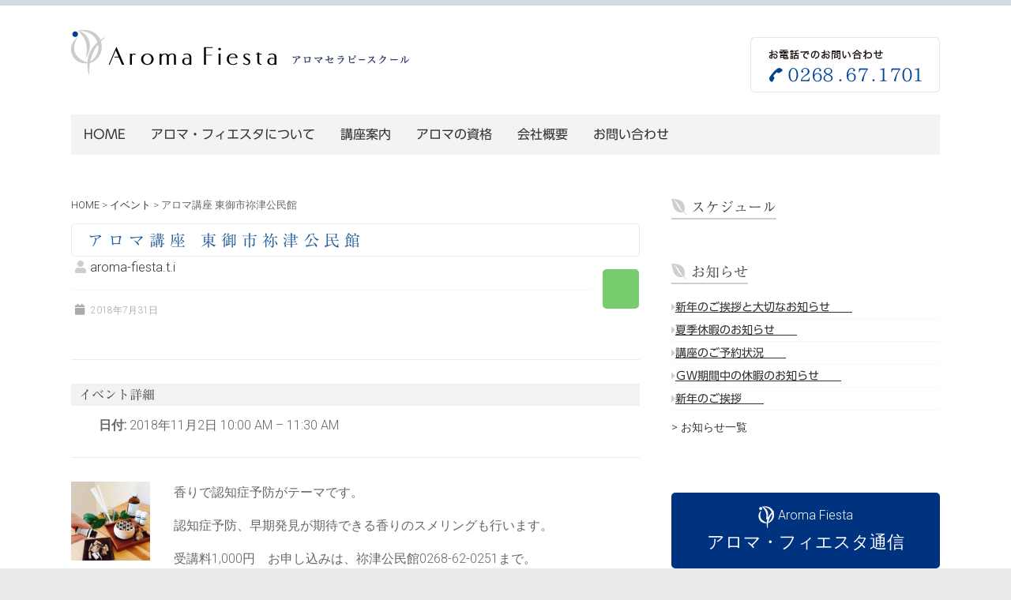

--- FILE ---
content_type: text/html; charset=UTF-8
request_url: https://aroma-fiesta.jp/events/event/11%E6%9C%882%E6%97%A5-%E7%A5%A2%E6%B4%A5%E5%85%AC%E6%B0%91%E9%A4%A8-%E3%82%A2%E3%83%AD%E3%83%9E%E8%AC%9B%E5%BA%A7/
body_size: 9952
content:

<!DOCTYPE html>
<html dir="ltr" lang="ja" prefix="og: https://ogp.me/ns#">
<head>
<meta charset="UTF-8" />
<meta name="viewport" content="width=device-width, initial-scale=1">
<link rel="profile" href="http://gmpg.org/xfn/11" />
<link rel="pingback" href="https://aroma-fiesta.jp/xmlrpc.php" />
<title>アロマ講座 東御市祢津公民館 | アロマセラピースクール アロマ・フィエスタ｜長野県長野市・上田市・松本市・佐久市・東御市・軽井沢町</title>

		<!-- All in One SEO 4.5.3.1 - aioseo.com -->
		<meta name="description" content="香りで認知症予防がテーマです。 認知症予防、早期発見が期待できる香りのスメリングも行います。 受講料1,000" />
		<meta name="robots" content="max-image-preview:large" />
		<link rel="canonical" href="https://aroma-fiesta.jp/events/event/11%e6%9c%882%e6%97%a5-%e7%a5%a2%e6%b4%a5%e5%85%ac%e6%b0%91%e9%a4%a8-%e3%82%a2%e3%83%ad%e3%83%9e%e8%ac%9b%e5%ba%a7/" />
		<meta name="generator" content="All in One SEO (AIOSEO) 4.5.3.1" />
		<meta property="og:locale" content="ja_JP" />
		<meta property="og:site_name" content="アロマセラピースクール アロマ・フィエスタ｜長野県長野市・上田市・松本市・佐久市・東御市・軽井沢町 |" />
		<meta property="og:type" content="article" />
		<meta property="og:title" content="アロマ講座 東御市祢津公民館 | アロマセラピースクール アロマ・フィエスタ｜長野県長野市・上田市・松本市・佐久市・東御市・軽井沢町" />
		<meta property="og:description" content="香りで認知症予防がテーマです。 認知症予防、早期発見が期待できる香りのスメリングも行います。 受講料1,000" />
		<meta property="og:url" content="https://aroma-fiesta.jp/events/event/11%e6%9c%882%e6%97%a5-%e7%a5%a2%e6%b4%a5%e5%85%ac%e6%b0%91%e9%a4%a8-%e3%82%a2%e3%83%ad%e3%83%9e%e8%ac%9b%e5%ba%a7/" />
		<meta property="og:image" content="https://aroma-fiesta.jp/wp-content/uploads/2016/09/home_title_logo.png" />
		<meta property="og:image:secure_url" content="https://aroma-fiesta.jp/wp-content/uploads/2016/09/home_title_logo.png" />
		<meta property="article:published_time" content="2018-07-31T10:28:39+00:00" />
		<meta property="article:modified_time" content="2018-08-02T09:00:36+00:00" />
		<meta name="twitter:card" content="summary_large_image" />
		<meta name="twitter:title" content="アロマ講座 東御市祢津公民館 | アロマセラピースクール アロマ・フィエスタ｜長野県長野市・上田市・松本市・佐久市・東御市・軽井沢町" />
		<meta name="twitter:description" content="香りで認知症予防がテーマです。 認知症予防、早期発見が期待できる香りのスメリングも行います。 受講料1,000" />
		<meta name="twitter:image" content="https://aroma-fiesta.jp/wp-content/uploads/2016/09/home_title_logo.png" />
		<script type="application/ld+json" class="aioseo-schema">
			{"@context":"https:\/\/schema.org","@graph":[{"@type":"BreadcrumbList","@id":"https:\/\/aroma-fiesta.jp\/events\/event\/11%e6%9c%882%e6%97%a5-%e7%a5%a2%e6%b4%a5%e5%85%ac%e6%b0%91%e9%a4%a8-%e3%82%a2%e3%83%ad%e3%83%9e%e8%ac%9b%e5%ba%a7\/#breadcrumblist","itemListElement":[{"@type":"ListItem","@id":"https:\/\/aroma-fiesta.jp\/#listItem","position":1,"name":"\u5bb6","item":"https:\/\/aroma-fiesta.jp\/","nextItem":"https:\/\/aroma-fiesta.jp\/events\/event\/11%e6%9c%882%e6%97%a5-%e7%a5%a2%e6%b4%a5%e5%85%ac%e6%b0%91%e9%a4%a8-%e3%82%a2%e3%83%ad%e3%83%9e%e8%ac%9b%e5%ba%a7\/#listItem"},{"@type":"ListItem","@id":"https:\/\/aroma-fiesta.jp\/events\/event\/11%e6%9c%882%e6%97%a5-%e7%a5%a2%e6%b4%a5%e5%85%ac%e6%b0%91%e9%a4%a8-%e3%82%a2%e3%83%ad%e3%83%9e%e8%ac%9b%e5%ba%a7\/#listItem","position":2,"name":"\u30a2\u30ed\u30de\u8b1b\u5ea7 \u6771\u5fa1\u5e02\u7962\u6d25\u516c\u6c11\u9928","previousItem":"https:\/\/aroma-fiesta.jp\/#listItem"}]},{"@type":"Organization","@id":"https:\/\/aroma-fiesta.jp\/#organization","name":"\u30a2\u30ed\u30de\u30bb\u30e9\u30d4\u30fc\u30b9\u30af\u30fc\u30eb \u30a2\u30ed\u30de\u30fb\u30d5\u30a3\u30a8\u30b9\u30bf\uff5c\u9577\u91ce\u770c\u9577\u91ce\u5e02\u30fb\u4e0a\u7530\u5e02\u30fb\u677e\u672c\u5e02\u30fb\u4f50\u4e45\u5e02\u30fb\u6771\u5fa1\u5e02\u30fb\u8efd\u4e95\u6ca2\u753a","url":"https:\/\/aroma-fiesta.jp\/","logo":{"@type":"ImageObject","url":"https:\/\/aroma-fiesta.jp\/wp-content\/uploads\/2016\/09\/home_title_logo.png","@id":"https:\/\/aroma-fiesta.jp\/events\/event\/11%e6%9c%882%e6%97%a5-%e7%a5%a2%e6%b4%a5%e5%85%ac%e6%b0%91%e9%a4%a8-%e3%82%a2%e3%83%ad%e3%83%9e%e8%ac%9b%e5%ba%a7\/#organizationLogo","width":428,"height":60,"caption":"\u30a2\u30ed\u30de\u30bb\u30e9\u30d4\u30fc\u30b9\u30af\u30fc\u30eb \u30a2\u30ed\u30de\u30fb\u30d5\u30a3\u30a8\u30b9\u30bf."},"image":{"@id":"https:\/\/aroma-fiesta.jp\/#organizationLogo"}},{"@type":"Person","@id":"https:\/\/aroma-fiesta.jp\/author\/aroma-fiesta-t-i\/#author","url":"https:\/\/aroma-fiesta.jp\/author\/aroma-fiesta-t-i\/","name":"aroma-fiesta.t.i","image":{"@type":"ImageObject","@id":"https:\/\/aroma-fiesta.jp\/events\/event\/11%e6%9c%882%e6%97%a5-%e7%a5%a2%e6%b4%a5%e5%85%ac%e6%b0%91%e9%a4%a8-%e3%82%a2%e3%83%ad%e3%83%9e%e8%ac%9b%e5%ba%a7\/#authorImage","url":"https:\/\/secure.gravatar.com\/avatar\/f5f31c7e71af79db25e44d92b67409e8?s=96&d=mm&r=g","width":96,"height":96,"caption":"aroma-fiesta.t.i"}},{"@type":"WebPage","@id":"https:\/\/aroma-fiesta.jp\/events\/event\/11%e6%9c%882%e6%97%a5-%e7%a5%a2%e6%b4%a5%e5%85%ac%e6%b0%91%e9%a4%a8-%e3%82%a2%e3%83%ad%e3%83%9e%e8%ac%9b%e5%ba%a7\/#webpage","url":"https:\/\/aroma-fiesta.jp\/events\/event\/11%e6%9c%882%e6%97%a5-%e7%a5%a2%e6%b4%a5%e5%85%ac%e6%b0%91%e9%a4%a8-%e3%82%a2%e3%83%ad%e3%83%9e%e8%ac%9b%e5%ba%a7\/","name":"\u30a2\u30ed\u30de\u8b1b\u5ea7 \u6771\u5fa1\u5e02\u7962\u6d25\u516c\u6c11\u9928 | \u30a2\u30ed\u30de\u30bb\u30e9\u30d4\u30fc\u30b9\u30af\u30fc\u30eb \u30a2\u30ed\u30de\u30fb\u30d5\u30a3\u30a8\u30b9\u30bf\uff5c\u9577\u91ce\u770c\u9577\u91ce\u5e02\u30fb\u4e0a\u7530\u5e02\u30fb\u677e\u672c\u5e02\u30fb\u4f50\u4e45\u5e02\u30fb\u6771\u5fa1\u5e02\u30fb\u8efd\u4e95\u6ca2\u753a","description":"\u9999\u308a\u3067\u8a8d\u77e5\u75c7\u4e88\u9632\u304c\u30c6\u30fc\u30de\u3067\u3059\u3002 \u8a8d\u77e5\u75c7\u4e88\u9632\u3001\u65e9\u671f\u767a\u898b\u304c\u671f\u5f85\u3067\u304d\u308b\u9999\u308a\u306e\u30b9\u30e1\u30ea\u30f3\u30b0\u3082\u884c\u3044\u307e\u3059\u3002 \u53d7\u8b1b\u65991,000","inLanguage":"ja","isPartOf":{"@id":"https:\/\/aroma-fiesta.jp\/#website"},"breadcrumb":{"@id":"https:\/\/aroma-fiesta.jp\/events\/event\/11%e6%9c%882%e6%97%a5-%e7%a5%a2%e6%b4%a5%e5%85%ac%e6%b0%91%e9%a4%a8-%e3%82%a2%e3%83%ad%e3%83%9e%e8%ac%9b%e5%ba%a7\/#breadcrumblist"},"author":{"@id":"https:\/\/aroma-fiesta.jp\/author\/aroma-fiesta-t-i\/#author"},"creator":{"@id":"https:\/\/aroma-fiesta.jp\/author\/aroma-fiesta-t-i\/#author"},"datePublished":"2018-07-31T19:28:39+09:00","dateModified":"2018-08-02T18:00:36+09:00"},{"@type":"WebSite","@id":"https:\/\/aroma-fiesta.jp\/#website","url":"https:\/\/aroma-fiesta.jp\/","name":"\u30a2\u30ed\u30de\u30bb\u30e9\u30d4\u30fc\u30b9\u30af\u30fc\u30eb \u30a2\u30ed\u30de\u30fb\u30d5\u30a3\u30a8\u30b9\u30bf\uff5c\u9577\u91ce\u770c\u9577\u91ce\u5e02\u30fb\u4e0a\u7530\u5e02\u30fb\u677e\u672c\u5e02\u30fb\u4f50\u4e45\u5e02\u30fb\u6771\u5fa1\u5e02\u30fb\u8efd\u4e95\u6ca2\u753a","inLanguage":"ja","publisher":{"@id":"https:\/\/aroma-fiesta.jp\/#organization"}}]}
		</script>
		<!-- All in One SEO -->

<link rel='dns-prefetch' href='//webfonts.sakura.ne.jp' />
<link rel='dns-prefetch' href='//fonts.googleapis.com' />
<link rel="alternate" type="application/rss+xml" title="アロマセラピースクール アロマ・フィエスタ｜長野県長野市・上田市・松本市・佐久市・東御市・軽井沢町 &raquo; フィード" href="https://aroma-fiesta.jp/feed/" />
<link rel="alternate" type="application/rss+xml" title="アロマセラピースクール アロマ・フィエスタ｜長野県長野市・上田市・松本市・佐久市・東御市・軽井沢町 &raquo; コメントフィード" href="https://aroma-fiesta.jp/comments/feed/" />
<script type="text/javascript">
/* <![CDATA[ */
window._wpemojiSettings = {"baseUrl":"https:\/\/s.w.org\/images\/core\/emoji\/14.0.0\/72x72\/","ext":".png","svgUrl":"https:\/\/s.w.org\/images\/core\/emoji\/14.0.0\/svg\/","svgExt":".svg","source":{"concatemoji":"https:\/\/aroma-fiesta.jp\/wp-includes\/js\/wp-emoji-release.min.js?ver=6.4.7"}};
/*! This file is auto-generated */
!function(i,n){var o,s,e;function c(e){try{var t={supportTests:e,timestamp:(new Date).valueOf()};sessionStorage.setItem(o,JSON.stringify(t))}catch(e){}}function p(e,t,n){e.clearRect(0,0,e.canvas.width,e.canvas.height),e.fillText(t,0,0);var t=new Uint32Array(e.getImageData(0,0,e.canvas.width,e.canvas.height).data),r=(e.clearRect(0,0,e.canvas.width,e.canvas.height),e.fillText(n,0,0),new Uint32Array(e.getImageData(0,0,e.canvas.width,e.canvas.height).data));return t.every(function(e,t){return e===r[t]})}function u(e,t,n){switch(t){case"flag":return n(e,"\ud83c\udff3\ufe0f\u200d\u26a7\ufe0f","\ud83c\udff3\ufe0f\u200b\u26a7\ufe0f")?!1:!n(e,"\ud83c\uddfa\ud83c\uddf3","\ud83c\uddfa\u200b\ud83c\uddf3")&&!n(e,"\ud83c\udff4\udb40\udc67\udb40\udc62\udb40\udc65\udb40\udc6e\udb40\udc67\udb40\udc7f","\ud83c\udff4\u200b\udb40\udc67\u200b\udb40\udc62\u200b\udb40\udc65\u200b\udb40\udc6e\u200b\udb40\udc67\u200b\udb40\udc7f");case"emoji":return!n(e,"\ud83e\udef1\ud83c\udffb\u200d\ud83e\udef2\ud83c\udfff","\ud83e\udef1\ud83c\udffb\u200b\ud83e\udef2\ud83c\udfff")}return!1}function f(e,t,n){var r="undefined"!=typeof WorkerGlobalScope&&self instanceof WorkerGlobalScope?new OffscreenCanvas(300,150):i.createElement("canvas"),a=r.getContext("2d",{willReadFrequently:!0}),o=(a.textBaseline="top",a.font="600 32px Arial",{});return e.forEach(function(e){o[e]=t(a,e,n)}),o}function t(e){var t=i.createElement("script");t.src=e,t.defer=!0,i.head.appendChild(t)}"undefined"!=typeof Promise&&(o="wpEmojiSettingsSupports",s=["flag","emoji"],n.supports={everything:!0,everythingExceptFlag:!0},e=new Promise(function(e){i.addEventListener("DOMContentLoaded",e,{once:!0})}),new Promise(function(t){var n=function(){try{var e=JSON.parse(sessionStorage.getItem(o));if("object"==typeof e&&"number"==typeof e.timestamp&&(new Date).valueOf()<e.timestamp+604800&&"object"==typeof e.supportTests)return e.supportTests}catch(e){}return null}();if(!n){if("undefined"!=typeof Worker&&"undefined"!=typeof OffscreenCanvas&&"undefined"!=typeof URL&&URL.createObjectURL&&"undefined"!=typeof Blob)try{var e="postMessage("+f.toString()+"("+[JSON.stringify(s),u.toString(),p.toString()].join(",")+"));",r=new Blob([e],{type:"text/javascript"}),a=new Worker(URL.createObjectURL(r),{name:"wpTestEmojiSupports"});return void(a.onmessage=function(e){c(n=e.data),a.terminate(),t(n)})}catch(e){}c(n=f(s,u,p))}t(n)}).then(function(e){for(var t in e)n.supports[t]=e[t],n.supports.everything=n.supports.everything&&n.supports[t],"flag"!==t&&(n.supports.everythingExceptFlag=n.supports.everythingExceptFlag&&n.supports[t]);n.supports.everythingExceptFlag=n.supports.everythingExceptFlag&&!n.supports.flag,n.DOMReady=!1,n.readyCallback=function(){n.DOMReady=!0}}).then(function(){return e}).then(function(){var e;n.supports.everything||(n.readyCallback(),(e=n.source||{}).concatemoji?t(e.concatemoji):e.wpemoji&&e.twemoji&&(t(e.twemoji),t(e.wpemoji)))}))}((window,document),window._wpemojiSettings);
/* ]]> */
</script>
<style id='wp-emoji-styles-inline-css' type='text/css'>

	img.wp-smiley, img.emoji {
		display: inline !important;
		border: none !important;
		box-shadow: none !important;
		height: 1em !important;
		width: 1em !important;
		margin: 0 0.07em !important;
		vertical-align: -0.1em !important;
		background: none !important;
		padding: 0 !important;
	}
</style>
<link rel='stylesheet' id='wp-block-library-css' href='https://aroma-fiesta.jp/wp-includes/css/dist/block-library/style.min.css?ver=6.4.7' type='text/css' media='all' />
<style id='classic-theme-styles-inline-css' type='text/css'>
/*! This file is auto-generated */
.wp-block-button__link{color:#fff;background-color:#32373c;border-radius:9999px;box-shadow:none;text-decoration:none;padding:calc(.667em + 2px) calc(1.333em + 2px);font-size:1.125em}.wp-block-file__button{background:#32373c;color:#fff;text-decoration:none}
</style>
<style id='global-styles-inline-css' type='text/css'>
body{--wp--preset--color--black: #000000;--wp--preset--color--cyan-bluish-gray: #abb8c3;--wp--preset--color--white: #ffffff;--wp--preset--color--pale-pink: #f78da7;--wp--preset--color--vivid-red: #cf2e2e;--wp--preset--color--luminous-vivid-orange: #ff6900;--wp--preset--color--luminous-vivid-amber: #fcb900;--wp--preset--color--light-green-cyan: #7bdcb5;--wp--preset--color--vivid-green-cyan: #00d084;--wp--preset--color--pale-cyan-blue: #8ed1fc;--wp--preset--color--vivid-cyan-blue: #0693e3;--wp--preset--color--vivid-purple: #9b51e0;--wp--preset--gradient--vivid-cyan-blue-to-vivid-purple: linear-gradient(135deg,rgba(6,147,227,1) 0%,rgb(155,81,224) 100%);--wp--preset--gradient--light-green-cyan-to-vivid-green-cyan: linear-gradient(135deg,rgb(122,220,180) 0%,rgb(0,208,130) 100%);--wp--preset--gradient--luminous-vivid-amber-to-luminous-vivid-orange: linear-gradient(135deg,rgba(252,185,0,1) 0%,rgba(255,105,0,1) 100%);--wp--preset--gradient--luminous-vivid-orange-to-vivid-red: linear-gradient(135deg,rgba(255,105,0,1) 0%,rgb(207,46,46) 100%);--wp--preset--gradient--very-light-gray-to-cyan-bluish-gray: linear-gradient(135deg,rgb(238,238,238) 0%,rgb(169,184,195) 100%);--wp--preset--gradient--cool-to-warm-spectrum: linear-gradient(135deg,rgb(74,234,220) 0%,rgb(151,120,209) 20%,rgb(207,42,186) 40%,rgb(238,44,130) 60%,rgb(251,105,98) 80%,rgb(254,248,76) 100%);--wp--preset--gradient--blush-light-purple: linear-gradient(135deg,rgb(255,206,236) 0%,rgb(152,150,240) 100%);--wp--preset--gradient--blush-bordeaux: linear-gradient(135deg,rgb(254,205,165) 0%,rgb(254,45,45) 50%,rgb(107,0,62) 100%);--wp--preset--gradient--luminous-dusk: linear-gradient(135deg,rgb(255,203,112) 0%,rgb(199,81,192) 50%,rgb(65,88,208) 100%);--wp--preset--gradient--pale-ocean: linear-gradient(135deg,rgb(255,245,203) 0%,rgb(182,227,212) 50%,rgb(51,167,181) 100%);--wp--preset--gradient--electric-grass: linear-gradient(135deg,rgb(202,248,128) 0%,rgb(113,206,126) 100%);--wp--preset--gradient--midnight: linear-gradient(135deg,rgb(2,3,129) 0%,rgb(40,116,252) 100%);--wp--preset--font-size--small: 13px;--wp--preset--font-size--medium: 20px;--wp--preset--font-size--large: 36px;--wp--preset--font-size--x-large: 42px;--wp--preset--spacing--20: 0.44rem;--wp--preset--spacing--30: 0.67rem;--wp--preset--spacing--40: 1rem;--wp--preset--spacing--50: 1.5rem;--wp--preset--spacing--60: 2.25rem;--wp--preset--spacing--70: 3.38rem;--wp--preset--spacing--80: 5.06rem;--wp--preset--shadow--natural: 6px 6px 9px rgba(0, 0, 0, 0.2);--wp--preset--shadow--deep: 12px 12px 50px rgba(0, 0, 0, 0.4);--wp--preset--shadow--sharp: 6px 6px 0px rgba(0, 0, 0, 0.2);--wp--preset--shadow--outlined: 6px 6px 0px -3px rgba(255, 255, 255, 1), 6px 6px rgba(0, 0, 0, 1);--wp--preset--shadow--crisp: 6px 6px 0px rgba(0, 0, 0, 1);}:where(.is-layout-flex){gap: 0.5em;}:where(.is-layout-grid){gap: 0.5em;}body .is-layout-flow > .alignleft{float: left;margin-inline-start: 0;margin-inline-end: 2em;}body .is-layout-flow > .alignright{float: right;margin-inline-start: 2em;margin-inline-end: 0;}body .is-layout-flow > .aligncenter{margin-left: auto !important;margin-right: auto !important;}body .is-layout-constrained > .alignleft{float: left;margin-inline-start: 0;margin-inline-end: 2em;}body .is-layout-constrained > .alignright{float: right;margin-inline-start: 2em;margin-inline-end: 0;}body .is-layout-constrained > .aligncenter{margin-left: auto !important;margin-right: auto !important;}body .is-layout-constrained > :where(:not(.alignleft):not(.alignright):not(.alignfull)){max-width: var(--wp--style--global--content-size);margin-left: auto !important;margin-right: auto !important;}body .is-layout-constrained > .alignwide{max-width: var(--wp--style--global--wide-size);}body .is-layout-flex{display: flex;}body .is-layout-flex{flex-wrap: wrap;align-items: center;}body .is-layout-flex > *{margin: 0;}body .is-layout-grid{display: grid;}body .is-layout-grid > *{margin: 0;}:where(.wp-block-columns.is-layout-flex){gap: 2em;}:where(.wp-block-columns.is-layout-grid){gap: 2em;}:where(.wp-block-post-template.is-layout-flex){gap: 1.25em;}:where(.wp-block-post-template.is-layout-grid){gap: 1.25em;}.has-black-color{color: var(--wp--preset--color--black) !important;}.has-cyan-bluish-gray-color{color: var(--wp--preset--color--cyan-bluish-gray) !important;}.has-white-color{color: var(--wp--preset--color--white) !important;}.has-pale-pink-color{color: var(--wp--preset--color--pale-pink) !important;}.has-vivid-red-color{color: var(--wp--preset--color--vivid-red) !important;}.has-luminous-vivid-orange-color{color: var(--wp--preset--color--luminous-vivid-orange) !important;}.has-luminous-vivid-amber-color{color: var(--wp--preset--color--luminous-vivid-amber) !important;}.has-light-green-cyan-color{color: var(--wp--preset--color--light-green-cyan) !important;}.has-vivid-green-cyan-color{color: var(--wp--preset--color--vivid-green-cyan) !important;}.has-pale-cyan-blue-color{color: var(--wp--preset--color--pale-cyan-blue) !important;}.has-vivid-cyan-blue-color{color: var(--wp--preset--color--vivid-cyan-blue) !important;}.has-vivid-purple-color{color: var(--wp--preset--color--vivid-purple) !important;}.has-black-background-color{background-color: var(--wp--preset--color--black) !important;}.has-cyan-bluish-gray-background-color{background-color: var(--wp--preset--color--cyan-bluish-gray) !important;}.has-white-background-color{background-color: var(--wp--preset--color--white) !important;}.has-pale-pink-background-color{background-color: var(--wp--preset--color--pale-pink) !important;}.has-vivid-red-background-color{background-color: var(--wp--preset--color--vivid-red) !important;}.has-luminous-vivid-orange-background-color{background-color: var(--wp--preset--color--luminous-vivid-orange) !important;}.has-luminous-vivid-amber-background-color{background-color: var(--wp--preset--color--luminous-vivid-amber) !important;}.has-light-green-cyan-background-color{background-color: var(--wp--preset--color--light-green-cyan) !important;}.has-vivid-green-cyan-background-color{background-color: var(--wp--preset--color--vivid-green-cyan) !important;}.has-pale-cyan-blue-background-color{background-color: var(--wp--preset--color--pale-cyan-blue) !important;}.has-vivid-cyan-blue-background-color{background-color: var(--wp--preset--color--vivid-cyan-blue) !important;}.has-vivid-purple-background-color{background-color: var(--wp--preset--color--vivid-purple) !important;}.has-black-border-color{border-color: var(--wp--preset--color--black) !important;}.has-cyan-bluish-gray-border-color{border-color: var(--wp--preset--color--cyan-bluish-gray) !important;}.has-white-border-color{border-color: var(--wp--preset--color--white) !important;}.has-pale-pink-border-color{border-color: var(--wp--preset--color--pale-pink) !important;}.has-vivid-red-border-color{border-color: var(--wp--preset--color--vivid-red) !important;}.has-luminous-vivid-orange-border-color{border-color: var(--wp--preset--color--luminous-vivid-orange) !important;}.has-luminous-vivid-amber-border-color{border-color: var(--wp--preset--color--luminous-vivid-amber) !important;}.has-light-green-cyan-border-color{border-color: var(--wp--preset--color--light-green-cyan) !important;}.has-vivid-green-cyan-border-color{border-color: var(--wp--preset--color--vivid-green-cyan) !important;}.has-pale-cyan-blue-border-color{border-color: var(--wp--preset--color--pale-cyan-blue) !important;}.has-vivid-cyan-blue-border-color{border-color: var(--wp--preset--color--vivid-cyan-blue) !important;}.has-vivid-purple-border-color{border-color: var(--wp--preset--color--vivid-purple) !important;}.has-vivid-cyan-blue-to-vivid-purple-gradient-background{background: var(--wp--preset--gradient--vivid-cyan-blue-to-vivid-purple) !important;}.has-light-green-cyan-to-vivid-green-cyan-gradient-background{background: var(--wp--preset--gradient--light-green-cyan-to-vivid-green-cyan) !important;}.has-luminous-vivid-amber-to-luminous-vivid-orange-gradient-background{background: var(--wp--preset--gradient--luminous-vivid-amber-to-luminous-vivid-orange) !important;}.has-luminous-vivid-orange-to-vivid-red-gradient-background{background: var(--wp--preset--gradient--luminous-vivid-orange-to-vivid-red) !important;}.has-very-light-gray-to-cyan-bluish-gray-gradient-background{background: var(--wp--preset--gradient--very-light-gray-to-cyan-bluish-gray) !important;}.has-cool-to-warm-spectrum-gradient-background{background: var(--wp--preset--gradient--cool-to-warm-spectrum) !important;}.has-blush-light-purple-gradient-background{background: var(--wp--preset--gradient--blush-light-purple) !important;}.has-blush-bordeaux-gradient-background{background: var(--wp--preset--gradient--blush-bordeaux) !important;}.has-luminous-dusk-gradient-background{background: var(--wp--preset--gradient--luminous-dusk) !important;}.has-pale-ocean-gradient-background{background: var(--wp--preset--gradient--pale-ocean) !important;}.has-electric-grass-gradient-background{background: var(--wp--preset--gradient--electric-grass) !important;}.has-midnight-gradient-background{background: var(--wp--preset--gradient--midnight) !important;}.has-small-font-size{font-size: var(--wp--preset--font-size--small) !important;}.has-medium-font-size{font-size: var(--wp--preset--font-size--medium) !important;}.has-large-font-size{font-size: var(--wp--preset--font-size--large) !important;}.has-x-large-font-size{font-size: var(--wp--preset--font-size--x-large) !important;}
.wp-block-navigation a:where(:not(.wp-element-button)){color: inherit;}
:where(.wp-block-post-template.is-layout-flex){gap: 1.25em;}:where(.wp-block-post-template.is-layout-grid){gap: 1.25em;}
:where(.wp-block-columns.is-layout-flex){gap: 2em;}:where(.wp-block-columns.is-layout-grid){gap: 2em;}
.wp-block-pullquote{font-size: 1.5em;line-height: 1.6;}
</style>
<link rel='stylesheet' id='contact-form-7-css' href='https://aroma-fiesta.jp/wp-content/plugins/contact-form-7/includes/css/styles.css?ver=5.8.5' type='text/css' media='all' />
<link rel='stylesheet' id='accelerate_style-css' href='https://aroma-fiesta.jp/wp-content/themes/accelerate/style.css?ver=6.4.7' type='text/css' media='all' />
<link rel='stylesheet' id='accelerate_googlefonts-css' href='//fonts.googleapis.com/css?family=Roboto%3A400%2C300%2C100%7CRoboto+Slab%3A700%2C400&#038;ver=6.4.7' type='text/css' media='all' />
<link rel='stylesheet' id='accelerate-fontawesome-css' href='https://aroma-fiesta.jp/wp-content/themes/accelerate/fontawesome/css/font-awesome.css?ver=4.3.0' type='text/css' media='all' />
<script type="text/javascript" src="https://aroma-fiesta.jp/wp-includes/js/jquery/jquery.min.js?ver=3.7.1" id="jquery-core-js"></script>
<script type="text/javascript" src="https://aroma-fiesta.jp/wp-includes/js/jquery/jquery-migrate.min.js?ver=3.4.1" id="jquery-migrate-js"></script>
<script type="text/javascript" src="//webfonts.sakura.ne.jp/js/sakurav3.js?fadein=0&amp;ver=3.1.3" id="typesquare_std-js"></script>
<script type="text/javascript" src="https://aroma-fiesta.jp/wp-content/themes/accelerate/js/accelerate-custom.js?ver=6.4.7" id="accelerate-custom-js"></script>
<link rel="https://api.w.org/" href="https://aroma-fiesta.jp/wp-json/" /><link rel="EditURI" type="application/rsd+xml" title="RSD" href="https://aroma-fiesta.jp/xmlrpc.php?rsd" />
<meta name="generator" content="WordPress 6.4.7" />
<link rel='shortlink' href='https://aroma-fiesta.jp/?p=1341' />
<link rel="alternate" type="application/json+oembed" href="https://aroma-fiesta.jp/wp-json/oembed/1.0/embed?url=https%3A%2F%2Faroma-fiesta.jp%2Fevents%2Fevent%2F11%25e6%259c%25882%25e6%2597%25a5-%25e7%25a5%25a2%25e6%25b4%25a5%25e5%2585%25ac%25e6%25b0%2591%25e9%25a4%25a8-%25e3%2582%25a2%25e3%2583%25ad%25e3%2583%259e%25e8%25ac%259b%25e5%25ba%25a7%2F" />
<link rel="alternate" type="text/xml+oembed" href="https://aroma-fiesta.jp/wp-json/oembed/1.0/embed?url=https%3A%2F%2Faroma-fiesta.jp%2Fevents%2Fevent%2F11%25e6%259c%25882%25e6%2597%25a5-%25e7%25a5%25a2%25e6%25b4%25a5%25e5%2585%25ac%25e6%25b0%2591%25e9%25a4%25a8-%25e3%2582%25a2%25e3%2583%25ad%25e3%2583%259e%25e8%25ac%259b%25e5%25ba%25a7%2F&#038;format=xml" />
<link rel="apple-touch-icon" sizes="120x120" href="/wp-content/uploads/fbrfg/apple-touch-icon.png">
<link rel="icon" type="image/png" href="/wp-content/uploads/fbrfg/favicon-32x32.png" sizes="32x32">
<link rel="icon" type="image/png" href="/wp-content/uploads/fbrfg/favicon-16x16.png" sizes="16x16">
<link rel="manifest" href="/wp-content/uploads/fbrfg/manifest.json">
<link rel="mask-icon" href="/wp-content/uploads/fbrfg/safari-pinned-tab.svg" color="#5bbad5">
<link rel="shortcut icon" href="/wp-content/uploads/fbrfg/favicon.ico">
<meta name="msapplication-config" content="/wp-content/uploads/fbrfg/browserconfig.xml">
<meta name="theme-color" content="#ffffff">	<link rel="stylesheet" href="https://use.fontawesome.com/releases/v5.3.1/css/all.css" integrity="sha384-mzrmE5qonljUremFsqc01SB46JvROS7bZs3IO2EmfFsd15uHvIt+Y8vEf7N7fWAU" crossorigin="anonymous">
</head>

<body class="event-template-default single single-event postid-1341 wp-custom-logo  better-responsive-menu wide">
<div id="page" class="hfeed site">
		<header id="masthead" class="site-header clearfix">

		<div id="header-text-nav-container" class="clearfix">

			
			<div class="inner-wrap">

				<div id="header-text-nav-wrap" class="clearfix">
					<div id="header-left-section">
													<div id="header-logo-image">
																<a href="https://aroma-fiesta.jp/" class="custom-logo-link" rel="home"><img width="428" height="60" src="https://aroma-fiesta.jp/wp-content/uploads/2016/09/home_title_logo.png" class="custom-logo" alt="アロマセラピースクール アロマ・フィエスタ." decoding="async" srcset="https://aroma-fiesta.jp/wp-content/uploads/2016/09/home_title_logo.png 428w, https://aroma-fiesta.jp/wp-content/uploads/2016/09/home_title_logo-300x42.png 300w" sizes="(max-width: 428px) 100vw, 428px" /></a>							</div><!-- #header-logo-image -->
												<div id="header-text" class="screen-reader-text">
														<h3 id="site-title">
									<a href="https://aroma-fiesta.jp/" title="アロマセラピースクール アロマ・フィエスタ｜長野県長野市・上田市・松本市・佐久市・東御市・軽井沢町" rel="home">アロマセラピースクール アロマ・フィエスタ｜長野県長野市・上田市・松本市・佐久市・東御市・軽井沢町</a>
								</h3>
													</div><!-- #header-text -->
					</div><!-- #header-left-section -->
					<div id="header-right-section">
												<div id="header-right-sidebar" class="clearfix">
						<aside id="text-6" class="widget widget_text">			<div class="textwidget"><div style=";"><a href="tel:0268-67-1701"><img src="/imgall/tel_side.png"></a></div></div>
		</aside>						</div>
									    	</div><!-- #header-right-section -->

			   </div><!-- #header-text-nav-wrap -->

			</div><!-- .inner-wrap -->

			
			<nav id="site-navigation" class="main-navigation inner-wrap clearfix" role="navigation">
				<h3 class="menu-toggle">Menu</h3>
				<div class="menu-main_navi-container"><ul id="menu-main_navi" class="menu"><li id="menu-item-216" class="menu-item menu-item-type-post_type menu-item-object-page menu-item-home menu-item-216"><a href="https://aroma-fiesta.jp/">HOME</a></li>
<li id="menu-item-1355" class="menu-item menu-item-type-post_type menu-item-object-page menu-item-has-children menu-item-1355"><a href="https://aroma-fiesta.jp/%e3%82%a2%e3%83%ad%e3%83%9e%e3%83%bb%e3%83%95%e3%82%a3%e3%82%a8%e3%82%b9%e3%82%bf%e3%81%ab%e3%81%a4%e3%81%84%e3%81%a6/">アロマ・フィエスタについて</a>
<ul class="sub-menu">
	<li id="menu-item-1356" class="menu-item menu-item-type-custom menu-item-object-custom menu-item-1356"><a href="/アロマ・フィエスタについて/#1">はじめての方へ</a></li>
	<li id="menu-item-1357" class="menu-item menu-item-type-custom menu-item-object-custom menu-item-1357"><a href="/アロマ・フィエスタについて/#2">アロマ・フィエスタの取り組み</a></li>
	<li id="menu-item-1358" class="menu-item menu-item-type-custom menu-item-object-custom menu-item-1358"><a href="/アロマ・フィエスタについて/#3">アロマ・フィエスタの願い</a></li>
</ul>
</li>
<li id="menu-item-1379" class="menu-item menu-item-type-post_type menu-item-object-page menu-item-has-children menu-item-1379"><a href="https://aroma-fiesta.jp/%e8%ac%9b%e5%ba%a7%e6%a1%88%e5%86%85/">講座案内</a>
<ul class="sub-menu">
	<li id="menu-item-1381" class="menu-item menu-item-type-custom menu-item-object-custom menu-item-1381"><a href="/講座案内/#1">講座一覧</a></li>
	<li id="menu-item-1362" class="menu-item menu-item-type-post_type menu-item-object-page menu-item-1362"><a href="https://aroma-fiesta.jp/%e3%82%b9%e3%82%af%e3%83%bc%e3%83%ab%e6%a1%88%e5%86%85/">スクール案内</a></li>
	<li id="menu-item-58" class="menu-item menu-item-type-post_type menu-item-object-page menu-item-58"><a href="https://aroma-fiesta.jp/%e5%8f%97%e8%ac%9b%e7%94%9f%e3%81%ae%e5%a3%b0/">受講生の声</a></li>
</ul>
</li>
<li id="menu-item-134" class="menu-item menu-item-type-post_type menu-item-object-page menu-item-134"><a href="https://aroma-fiesta.jp/%e3%82%a2%e3%83%ad%e3%83%9e%e3%81%ae%e8%b3%87%e6%a0%bc%e3%81%ab%e3%81%a4%e3%81%84%e3%81%a6/">アロマの資格</a></li>
<li id="menu-item-1364" class="menu-item menu-item-type-post_type menu-item-object-page menu-item-has-children menu-item-1364"><a href="https://aroma-fiesta.jp/%e4%bc%9a%e7%a4%be%e6%a6%82%e8%a6%81/">会社概要</a>
<ul class="sub-menu">
	<li id="menu-item-50" class="menu-item menu-item-type-post_type menu-item-object-page menu-item-50"><a href="https://aroma-fiesta.jp/%e4%bc%9a%e7%a4%be%e6%a6%82%e8%a6%81/">会社概要</a></li>
	<li id="menu-item-3201" class="menu-item menu-item-type-post_type menu-item-object-page menu-item-3201"><a href="https://aroma-fiesta.jp/%e3%82%a4%e3%83%99%e3%83%b3%e3%83%88%e4%bc%81%e7%94%bb%e3%83%bb%e9%81%8b%e5%96%b6/">イベント企画・運営</a></li>
</ul>
</li>
<li id="menu-item-56" class="menu-item menu-item-type-post_type menu-item-object-page menu-item-has-children menu-item-56"><a href="https://aroma-fiesta.jp/%e3%81%8a%e5%95%8f%e3%81%84%e5%90%88%e3%82%8f%e3%81%9b/">お問い合わせ</a>
<ul class="sub-menu">
	<li id="menu-item-59" class="menu-item menu-item-type-post_type menu-item-object-page menu-item-59"><a href="https://aroma-fiesta.jp/%e3%82%88%e3%81%8f%e3%81%82%e3%82%8b%e8%b3%aa%e5%95%8ffaq/">よくある質問(FAQ)</a></li>
	<li id="menu-item-1377" class="menu-item menu-item-type-post_type menu-item-object-page menu-item-1377"><a href="https://aroma-fiesta.jp/%e3%82%a2%e3%83%ad%e3%83%9e%e3%83%bb%e3%83%9c%e3%83%a9%e3%83%b3%e3%83%86%e3%82%a3%e3%82%a2/">アロマ・ボランティア</a></li>
	<li id="menu-item-3202" class="menu-item menu-item-type-post_type menu-item-object-page menu-item-3202"><a href="https://aroma-fiesta.jp/%e8%ac%9b%e5%b8%ab%e3%81%ae%e3%81%94%e4%be%9d%e9%a0%bc/">講師のご依頼</a></li>
</ul>
</li>
</ul></div>			</nav>
		</div><!-- #header-text-nav-container -->

		
		
	</header>
			<div id="main" class="clearfix">
		<div class="inner-wrap clearfix">
			
	<div id="primary">
		<div id="content" class="clearfix">

						
				
<article id="post-1341" class="post-1341 event type-event status-publish hentry">
	
	
<div class="breadcrumbs">
    <!-- Breadcrumb NavXT 7.2.0 -->
<span property="itemListElement" typeof="ListItem"><a property="item" typeof="WebPage" title="アロマセラピースクール アロマ・フィエスタ｜長野県長野市・上田市・松本市・佐久市・東御市・軽井沢町へ移動" href="https://aroma-fiesta.jp" class="home"><span property="name">HOME</span></a><meta property="position" content="1"></span> &gt; <span property="itemListElement" typeof="ListItem"><a property="item" typeof="WebPage" title="イベントへ移動" href="https://aroma-fiesta.jp/events/event/" class="archive post-event-archive"><span property="name">イベント</span></a><meta property="position" content="2"></span> &gt; <span property="itemListElement" typeof="ListItem"><span property="name">アロマ講座 東御市祢津公民館</span><meta property="position" content="3"></span></div>

	<header class="entry-header">
		<h1 class="entry-title">
			アロマ講座 東御市祢津公民館		</h1>
	</header>

	<div class="entry-meta">	<span class="byline"><span class="author vcard"><i class="fa fa-user"></i><a class="url fn n" href="https://aroma-fiesta.jp/author/aroma-fiesta-t-i/" title="aroma-fiesta.t.i">aroma-fiesta.t.i</a></span></span>
	
		<span class="sep"><span class="post-format"><i class="fa "></i></span></span>

		<span class="posted-on"><a href="https://aroma-fiesta.jp/events/event/11%e6%9c%882%e6%97%a5-%e7%a5%a2%e6%b4%a5%e5%85%ac%e6%b0%91%e9%a4%a8-%e3%82%a2%e3%83%ad%e3%83%9e%e8%ac%9b%e5%ba%a7/" title="7:28 PM" rel="bookmark"><i class="fa fa-calendar-o"></i> <time class="entry-date published" datetime="2018-07-31T19:28:39+09:00">2018年7月31日</time><time class="updated" datetime="2018-08-02T18:00:36+09:00">2018年8月2日</time></a></span></div>
	<div class="entry-content clearfix">
		
<div class="eventorganiser-event-meta">

	<hr>

	<!-- Event details -->
	<h4>イベント詳細</h4>

	<!-- Is event recurring or a single event -->
	
	<ul class="eo-event-meta">

					<!-- Single event -->
			<li><strong>日付:</strong> <time itemprop="startDate" datetime="2018-11-02T10:00:00+09:00">2018年11月2日 10:00 AM</time> &ndash; <time itemprop="endDate" datetime="2018-11-02T11:30:00+09:00">11:30 AM</time></li>
		
		
		
		
		
		
	</ul>

	<!-- Does the event have a venue? -->
	

	<div style="clear:both"></div>

	<hr>

</div><!-- .entry-meta -->
<p><img decoding="async" class="alignleft wp-image-183" src="https://aroma-fiesta.jp/wp-content/uploads/2016/09/FullSizeRender-2-3-150x150.jpg" alt="yuica 森香炉" width="100" height="100" srcset="https://aroma-fiesta.jp/wp-content/uploads/2016/09/FullSizeRender-2-3-150x150.jpg 150w, https://aroma-fiesta.jp/wp-content/uploads/2016/09/FullSizeRender-2-3-300x300.jpg 300w, https://aroma-fiesta.jp/wp-content/uploads/2016/09/FullSizeRender-2-3-768x768.jpg 768w, https://aroma-fiesta.jp/wp-content/uploads/2016/09/FullSizeRender-2-3-1024x1024.jpg 1024w, https://aroma-fiesta.jp/wp-content/uploads/2016/09/FullSizeRender-2-3-230x230.jpg 230w, https://aroma-fiesta.jp/wp-content/uploads/2016/09/FullSizeRender-2-3-365x365.jpg 365w, https://aroma-fiesta.jp/wp-content/uploads/2016/09/FullSizeRender-2-3.jpg 1280w" sizes="(max-width: 100px) 100vw, 100px" />香りで認知症予防がテーマです。</p>
<p>認知症予防、早期発見が期待できる香りのスメリングも行います。</p>
<p>受講料1,000円　お申し込みは、祢津公民館0268-62-0251まで。</p>
	</div>

	</article>
				
		<ul class="default-wp-page clearfix">
			<li class="previous"></li>
			<li class="next"></li>
		</ul>
	
				
			
		</div><!-- #content -->
	</div><!-- #primary -->
	
	
<div id="secondary">
			
		<aside id="eo_event_list_widget-2" class="widget EO_Event_List_Widget"><h3 class="widget-title"><span>スケジュール</span></h3><ul  class="eo-events eo-events-widget"></ul></aside><aside id="rpwe_widget-2" class="widget rpwe_widget recent-posts-extended"><h3 class="widget-title"><span>お知らせ</span></h3><div  class="rpwe-block"><ul class="rpwe-ul"><li class="rpwe-li rpwe-clearfix"><h3 class="rpwe-title"><a href="https://aroma-fiesta.jp/%e6%96%b0%e5%b9%b4%e3%81%ae%e3%81%94%e6%8c%a8%e6%8b%b6%e3%81%a8%e5%a4%a7%e5%88%87%e3%81%aa%e3%81%8a%e7%9f%a5%e3%82%89%e3%81%9b/" target="_self">新年のご挨拶と大切なお知らせ　　</a></h3></li><li class="rpwe-li rpwe-clearfix"><h3 class="rpwe-title"><a href="https://aroma-fiesta.jp/%e5%a4%8f%e5%ad%a3%e4%bc%91%e6%9a%87%e3%81%ae%e3%81%8a%e7%9f%a5%e3%82%89%e3%81%9b/" target="_self">夏季休暇のお知らせ　　</a></h3></li><li class="rpwe-li rpwe-clearfix"><h3 class="rpwe-title"><a href="https://aroma-fiesta.jp/%e8%ac%9b%e5%ba%a7%e3%81%ae%e3%81%94%e4%ba%88%e7%b4%84%e7%8a%b6%e6%b3%81/" target="_self">講座のご予約状況　　</a></h3></li><li class="rpwe-li rpwe-clearfix"><h3 class="rpwe-title"><a href="https://aroma-fiesta.jp/%ef%bd%87%ef%bd%97%e6%9c%9f%e9%96%93%e4%b8%ad%e3%81%ae%e4%bc%91%e6%9a%87%e3%81%ae%e3%81%8a%e7%9f%a5%e3%82%89%e3%81%9b/" target="_self">ＧＷ期間中の休暇のお知らせ　　</a></h3></li><li class="rpwe-li rpwe-clearfix"><h3 class="rpwe-title"><a href="https://aroma-fiesta.jp/%e6%96%b0%e5%b9%b4%e3%81%ae%e3%81%94%e6%8c%a8%e6%8b%b6-2/" target="_self">新年のご挨拶　　</a></h3></li></ul><p style="margin-top:10px;font-size: 0.9em"><a href="/category/info/">&gt;&nbsp;お知らせ一覧</a></p><br /></div><!-- Generated by http://wordpress.org/plugins/recent-posts-widget-extended/ --></aside><aside id="text-4" class="widget widget_text">			<div class="textwidget"><a href="/category/blog/"><div class="side-banner2"><p><img src="/wp-content/uploads/2016/09/logo40x56.png" style="margin: 0 5px -2px 0;" width="20">Aroma Fiesta<br/><span style="font-size: 1.4em;">アロマ・フィエスタ通信</span></p></div></a></div>
		</aside><aside id="custom_html-3" class="widget_text widget widget_custom_html"><h3 class="widget-title"><span>認定・加盟</span></h3><div class="textwidget custom-html-widget"><div align="center"><a href="http://www.sei-plus.com/school/school.html" target="_blank" rel="noopener"><img src="/imgall/yuica_banner.png"　alt="yuica"></a><br/>
<a href="http://www.jaa-aroma.or.jp/" target="_blank" rel="noopener"><img src="/imgall/jaa_banner.png" alt="JAA"></a>
</div></div></aside><aside id="search-2" class="widget widget_search"><form action="https://aroma-fiesta.jp/"id="search-form" class="searchform clearfix" method="get">
	<input type="text" placeholder="Search" class="s field" name="s">
	<input type="submit" value="Search" id="search-submit" name="submit" class="submit">
</form><!-- .searchform --></aside>	</div>	
	

		</div><!-- .inner-wrap -->
	</div><!-- #main -->	
			<footer id="colophon" class="clearfix">	
			
<div class="footer-widgets-wrapper">
	<div class="inner-wrap">
		<div class="footer-widgets-area clearfix">
			<div class="tg-one-third">
				<aside id="text-7" class="widget widget_text">			<div class="textwidget"><p id="footer-logo"><a href="/"><img src="/imgall/footer_logo.png" alt="アロマセラピースクール アロマ・フィエスタ" width="195" height="43" /></a></p></div>
		</aside><aside id="text-8" class="widget widget_text">			<div class="textwidget"><p style="clear:both;color:#444;">有限会社アロマ・フィエスタ<br/>
長野県東御市<br/>
TEL/FAX 0268-67-1701</p></div>
		</aside>			</div>
			<div class="tg-one-third">
				<aside id="text-9" class="widget widget_text">			<div class="textwidget"><nav class="nav-footer">
<ul>
<li><a href="/">HOME</a></li>
<li><a href="/アロマ・フィエスタについて/">アロマ・フィエスタについて</a></li>
<li><a href="/スクール案内/">スクール案内</a></li>
<li><a href="/アロマの資格について/">アロマの資格</a></li>
<li><a href="/講座案内/">講座案内</a></li>
<li><a href="/受講生の声/">受講生の声</a></li>
<li><a href="/和のアロマについて/">日本産アロマ</a></li>
<li><a href="/介護アロマ/">介護アロマ</a></li>
<li><a href="/視覚障がいの方と愉しむアロマ/">視覚障がいの方と愉しむアロマ</a></li>

</ul>
</nav>
</div>
		</aside>			</div>
			<div class="tg-one-third tg-one-third-last">
				<aside id="custom_html-2" class="widget_text widget widget_custom_html"><div class="textwidget custom-html-widget"><nav class="nav-footer">
<ul>
<li><a href="/会社概要/">会社概要</a></li>
<!-- <li><a href="/サロンについて/">サロン</a></li> -->
<!-- <li><a href="/イベント企画・運営/">イベント企画・運営</a></li> -->
<li><a href="/お問い合わせ/">お問い合わせ</a></li>
<li><a href="/よくある質問faq/">よくある質問(FAQ)</a></li>
<!-- <li><a href="/講師のご依頼/">講師のご依頼</a></li> -->
<li><a href="/アロマ・ボランティア/">アロマ・ボランティア</a></li>
</ul>
<!-- <li><a href="/sitemap/">サイトマップ</a></li> -->
</nav></div></aside>			</div>
		</div>
	</div>
</div>	
			<div class="footer-socket-wrapper clearfix">
				<div class="inner-wrap">
					<div class="footer-socket-area">
						<div class="copyright">Copyright &copy; 2026 <a href="https://aroma-fiesta.jp/" title="アロマセラピースクール アロマ・フィエスタ｜長野県長野市・上田市・松本市・佐久市・東御市・軽井沢町" ><span>Aroma fiesta</span></a>.. All Rights Reserved. </div>						<nav class="footer-menu" class="clearfix">
									    			</nav>
					</div>
				</div>
			</div>			
		</footer>
		<a href="#masthead" id="scroll-up"><i class="fa fa-long-arrow-up"></i></a>	
	</div><!-- #page -->
	<script type="text/javascript" src="https://aroma-fiesta.jp/wp-content/plugins/contact-form-7/includes/swv/js/index.js?ver=5.8.5" id="swv-js"></script>
<script type="text/javascript" id="contact-form-7-js-extra">
/* <![CDATA[ */
var wpcf7 = {"api":{"root":"https:\/\/aroma-fiesta.jp\/wp-json\/","namespace":"contact-form-7\/v1"}};
/* ]]> */
</script>
<script type="text/javascript" src="https://aroma-fiesta.jp/wp-content/plugins/contact-form-7/includes/js/index.js?ver=5.8.5" id="contact-form-7-js"></script>
<script type="text/javascript" src="https://aroma-fiesta.jp/wp-content/themes/accelerate/js/navigation.js?ver=6.4.7" id="accelerate-navigation-js"></script>
</body>
</html>